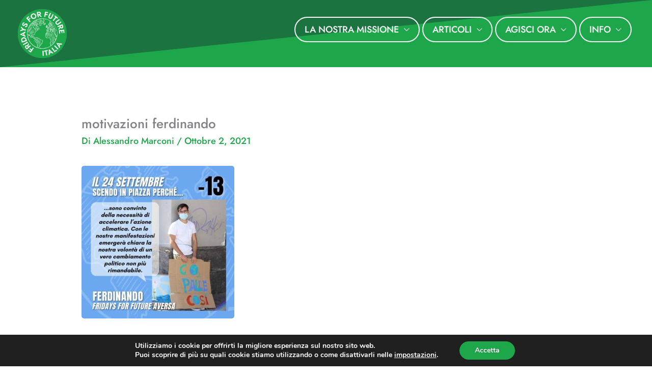

--- FILE ---
content_type: text/css
request_url: https://fridaysforfutureitalia.it/wp-content/uploads/elementor/css/post-1700.css?ver=1769138636
body_size: 1267
content:
.elementor-1700 .elementor-element.elementor-element-9e59fda:not(.elementor-motion-effects-element-type-background), .elementor-1700 .elementor-element.elementor-element-9e59fda > .elementor-motion-effects-container > .elementor-motion-effects-layer{background-color:var( --e-global-color-text );}.elementor-1700 .elementor-element.elementor-element-9e59fda{transition:background 0.3s, border 0.3s, border-radius 0.3s, box-shadow 0.3s;margin-top:0px;margin-bottom:0px;padding:0px 0px 0px 0px;}.elementor-1700 .elementor-element.elementor-element-9e59fda > .elementor-background-overlay{transition:background 0.3s, border-radius 0.3s, opacity 0.3s;}.elementor-1700 .elementor-element.elementor-element-cc3247d{margin-top:0px;margin-bottom:0px;padding:0px 0px 0px 0px;}.elementor-widget-hfe-search-button .hfe-search-form__input{color:var( --e-global-color-text );}.elementor-widget-hfe-search-button .hfe-search-form__input::placeholder{color:var( --e-global-color-text );}.elementor-widget-hfe-search-button .hfe-search-form__container, .elementor-widget-hfe-search-button .hfe-search-icon-toggle .hfe-search-form__input,.elementor-widget-hfe-search-button .hfe-input-focus .hfe-search-icon-toggle .hfe-search-form__input{border-color:var( --e-global-color-primary );}.elementor-widget-hfe-search-button .hfe-search-form__input:focus::placeholder{color:var( --e-global-color-text );}.elementor-widget-hfe-search-button .hfe-search-form__container button#clear-with-button,
					.elementor-widget-hfe-search-button .hfe-search-form__container button#clear,
					.elementor-widget-hfe-search-button .hfe-search-icon-toggle button#clear{color:var( --e-global-color-text );}.elementor-1700 .elementor-element.elementor-element-0f5c028 .hfe-search-form__container{min-height:0px;}.elementor-1700 .elementor-element.elementor-element-0f5c028 .hfe-search-submit{min-width:0px;background-color:#FFFFFF00;font-size:20px;}.elementor-1700 .elementor-element.elementor-element-0f5c028 .hfe-search-form__input{padding-left:calc(0px / 5);padding-right:calc(0px / 5);}.elementor-1700 .elementor-element.elementor-element-0f5c028 .hfe-search-form__container .hfe-search-submit{width:50px;}.elementor-1700 .elementor-element.elementor-element-0f5c028 .hfe-close-icon-yes button#clear_with_button{right:50px;}.elementor-1700 .elementor-element.elementor-element-0f5c028 .hfe-search-form__container button#clear i:before,
					.elementor-1700 .elementor-element.elementor-element-0f5c028 .hfe-search-icon-toggle button#clear i:before,
				.elementor-1700 .elementor-element.elementor-element-0f5c028 .hfe-search-form__container button#clear-with-button i:before{font-size:20px;}.elementor-1700 .elementor-element.elementor-element-0f5c028 input[type="search"].hfe-search-form__input,.elementor-1700 .elementor-element.elementor-element-0f5c028 .hfe-search-icon-toggle{font-family:"Roboto", Sans-serif;font-weight:600;}.elementor-1700 .elementor-element.elementor-element-0f5c028 .hfe-search-form__input::placeholder{color:#7A7A7A6B;}.elementor-1700 .elementor-element.elementor-element-0f5c028 .hfe-search-form__input, .elementor-1700 .elementor-element.elementor-element-0f5c028 .hfe-input-focus .hfe-search-icon-toggle .hfe-search-form__input{background-color:#ededed;}.elementor-1700 .elementor-element.elementor-element-0f5c028 .hfe-search-icon-toggle .hfe-search-form__input{background-color:transparent;}.elementor-1700 .elementor-element.elementor-element-0f5c028 .hfe-search-form__container,.elementor-1700 .elementor-element.elementor-element-0f5c028 input.hfe-search-form__input{box-shadow:0px 0px 0px 0px rgba(0,0,0,0.5);}.elementor-1700 .elementor-element.elementor-element-0f5c028 .hfe-search-form__container ,.elementor-1700 .elementor-element.elementor-element-0f5c028 .hfe-search-icon-toggle .hfe-search-form__input,.elementor-1700 .elementor-element.elementor-element-0f5c028 .hfe-input-focus .hfe-search-icon-toggle .hfe-search-form__input{border-style:none;}.elementor-1700 .elementor-element.elementor-element-0f5c028 .hfe-search-form__container, .elementor-1700 .elementor-element.elementor-element-0f5c028 .hfe-search-icon-toggle .hfe-search-form__input,.elementor-1700 .elementor-element.elementor-element-0f5c028 .hfe-input-focus .hfe-search-icon-toggle .hfe-search-form__input{border-radius:5px;}.elementor-1700 .elementor-element.elementor-element-0f5c028 button.hfe-search-submit{color:#fff;}.elementor-1700 .elementor-element.elementor-element-0f5c028 .hfe-search-form__container button#clear-with-button,
					.elementor-1700 .elementor-element.elementor-element-0f5c028 .hfe-search-form__container button#clear,
					.elementor-1700 .elementor-element.elementor-element-0f5c028 .hfe-search-icon-toggle button#clear{color:#AAAAAA;}.elementor-1700 .elementor-element.elementor-element-134c4e2:not(.elementor-motion-effects-element-type-background), .elementor-1700 .elementor-element.elementor-element-134c4e2 > .elementor-motion-effects-container > .elementor-motion-effects-layer{background-color:transparent;background-image:linear-gradient(170deg, var( --e-global-color-secondary ) 49.9%, var( --e-global-color-primary ) 50.1%);}.elementor-1700 .elementor-element.elementor-element-134c4e2 > .elementor-background-overlay{opacity:0.5;transition:background 0.3s, border-radius 0.3s, opacity 0.3s;}.elementor-1700 .elementor-element.elementor-element-134c4e2{transition:background 0.3s, border 0.3s, border-radius 0.3s, box-shadow 0.3s;}.elementor-widget-copyright .hfe-copyright-wrapper a, .elementor-widget-copyright .hfe-copyright-wrapper{color:var( --e-global-color-text );}.elementor-1700 .elementor-element.elementor-element-ca1748a .hfe-copyright-wrapper{text-align:right;}.elementor-1700 .elementor-element.elementor-element-ca1748a > .elementor-widget-container{margin:30px 0px 0px 0px;}.elementor-1700 .elementor-element.elementor-element-ca1748a .hfe-copyright-wrapper a, .elementor-1700 .elementor-element.elementor-element-ca1748a .hfe-copyright-wrapper{color:#FFFFFF;}.elementor-1700 .elementor-element.elementor-element-ca1748a .hfe-copyright-wrapper, .elementor-1700 .elementor-element.elementor-element-ca1748a .hfe-copyright-wrapper a{font-family:"Roboto", Sans-serif;font-size:16px;font-weight:400;}.elementor-widget-navigation-menu .menu-item a.hfe-menu-item.elementor-button{background-color:var( --e-global-color-accent );}.elementor-widget-navigation-menu .menu-item a.hfe-menu-item.elementor-button:hover{background-color:var( --e-global-color-accent );}.elementor-widget-navigation-menu .menu-item a.hfe-menu-item, .elementor-widget-navigation-menu .sub-menu a.hfe-sub-menu-item{color:var( --e-global-color-text );}.elementor-widget-navigation-menu .menu-item a.hfe-menu-item:hover,
								.elementor-widget-navigation-menu .sub-menu a.hfe-sub-menu-item:hover,
								.elementor-widget-navigation-menu .menu-item.current-menu-item a.hfe-menu-item,
								.elementor-widget-navigation-menu .menu-item a.hfe-menu-item.highlighted,
								.elementor-widget-navigation-menu .menu-item a.hfe-menu-item:focus{color:var( --e-global-color-accent );}.elementor-widget-navigation-menu .hfe-nav-menu-layout:not(.hfe-pointer__framed) .menu-item.parent a.hfe-menu-item:before,
								.elementor-widget-navigation-menu .hfe-nav-menu-layout:not(.hfe-pointer__framed) .menu-item.parent a.hfe-menu-item:after{background-color:var( --e-global-color-accent );}.elementor-widget-navigation-menu .hfe-nav-menu-layout:not(.hfe-pointer__framed) .menu-item.parent .sub-menu .hfe-has-submenu-container a:after{background-color:var( --e-global-color-accent );}.elementor-widget-navigation-menu .hfe-pointer__framed .menu-item.parent a.hfe-menu-item:before,
								.elementor-widget-navigation-menu .hfe-pointer__framed .menu-item.parent a.hfe-menu-item:after{border-color:var( --e-global-color-accent );}.elementor-1700 .elementor-element.elementor-element-959e57f .menu-item a.hfe-menu-item{padding-left:15px;padding-right:15px;}.elementor-1700 .elementor-element.elementor-element-959e57f .menu-item a.hfe-sub-menu-item{padding-left:calc( 15px + 20px );padding-right:15px;}.elementor-1700 .elementor-element.elementor-element-959e57f .hfe-nav-menu__layout-vertical .menu-item ul ul a.hfe-sub-menu-item{padding-left:calc( 15px + 40px );padding-right:15px;}.elementor-1700 .elementor-element.elementor-element-959e57f .hfe-nav-menu__layout-vertical .menu-item ul ul ul a.hfe-sub-menu-item{padding-left:calc( 15px + 60px );padding-right:15px;}.elementor-1700 .elementor-element.elementor-element-959e57f .hfe-nav-menu__layout-vertical .menu-item ul ul ul ul a.hfe-sub-menu-item{padding-left:calc( 15px + 80px );padding-right:15px;}.elementor-1700 .elementor-element.elementor-element-959e57f .menu-item a.hfe-menu-item, .elementor-1700 .elementor-element.elementor-element-959e57f .menu-item a.hfe-sub-menu-item{padding-top:15px;padding-bottom:15px;}.elementor-1700 .elementor-element.elementor-element-959e57f ul.sub-menu{width:220px;}.elementor-1700 .elementor-element.elementor-element-959e57f .sub-menu a.hfe-sub-menu-item,
						 .elementor-1700 .elementor-element.elementor-element-959e57f nav.hfe-dropdown li a.hfe-menu-item,
						 .elementor-1700 .elementor-element.elementor-element-959e57f nav.hfe-dropdown li a.hfe-sub-menu-item,
						 .elementor-1700 .elementor-element.elementor-element-959e57f nav.hfe-dropdown-expandible li a.hfe-menu-item,
						 .elementor-1700 .elementor-element.elementor-element-959e57f nav.hfe-dropdown-expandible li a.hfe-sub-menu-item{padding-top:15px;padding-bottom:15px;}.elementor-1700 .elementor-element.elementor-element-959e57f > .elementor-widget-container{margin:0px 0px 0px 0px;}.elementor-1700 .elementor-element.elementor-element-959e57f a.hfe-menu-item, .elementor-1700 .elementor-element.elementor-element-959e57f a.hfe-sub-menu-item{font-family:"Roboto", Sans-serif;font-weight:600;text-transform:uppercase;}.elementor-1700 .elementor-element.elementor-element-959e57f .menu-item a.hfe-menu-item, .elementor-1700 .elementor-element.elementor-element-959e57f .sub-menu a.hfe-sub-menu-item{color:var( --e-global-color-2098aefc );}.elementor-1700 .elementor-element.elementor-element-959e57f .sub-menu,
								.elementor-1700 .elementor-element.elementor-element-959e57f nav.hfe-dropdown,
								.elementor-1700 .elementor-element.elementor-element-959e57f nav.hfe-dropdown-expandible,
								.elementor-1700 .elementor-element.elementor-element-959e57f nav.hfe-dropdown .menu-item a.hfe-menu-item,
								.elementor-1700 .elementor-element.elementor-element-959e57f nav.hfe-dropdown .menu-item a.hfe-sub-menu-item{background-color:#fff;}
							.elementor-1700 .elementor-element.elementor-element-959e57f .sub-menu li a.hfe-sub-menu-item,
							.elementor-1700 .elementor-element.elementor-element-959e57f nav.hfe-dropdown li a.hfe-sub-menu-item,
							.elementor-1700 .elementor-element.elementor-element-959e57f nav.hfe-dropdown li a.hfe-menu-item,
							.elementor-1700 .elementor-element.elementor-element-959e57f nav.hfe-dropdown-expandible li a.hfe-menu-item,
							.elementor-1700 .elementor-element.elementor-element-959e57f nav.hfe-dropdown-expandible li a.hfe-sub-menu-item{font-family:"Roboto", Sans-serif;font-weight:500;text-transform:uppercase;}.elementor-1700 .elementor-element.elementor-element-959e57f .sub-menu li.menu-item:not(:last-child),
						.elementor-1700 .elementor-element.elementor-element-959e57f nav.hfe-dropdown li.menu-item:not(:last-child),
						.elementor-1700 .elementor-element.elementor-element-959e57f nav.hfe-dropdown-expandible li.menu-item:not(:last-child){border-bottom-style:solid;border-bottom-color:#c4c4c4;border-bottom-width:1px;}.elementor-1700 .elementor-element.elementor-element-ee3412b > .elementor-widget-container{margin:0px 0px 0px 0px;}@media(min-width:768px){.elementor-1700 .elementor-element.elementor-element-fb296a0{width:69.949%;}.elementor-1700 .elementor-element.elementor-element-301fc7e{width:30.007%;}}@media(max-width:1024px) and (min-width:768px){.elementor-1700 .elementor-element.elementor-element-301fc7e{width:100%;}.elementor-1700 .elementor-element.elementor-element-3c72005{width:100%;}.elementor-1700 .elementor-element.elementor-element-7f925b1{width:100%;}}@media(max-width:1024px){.elementor-1700 .elementor-element.elementor-element-ca1748a .hfe-copyright-wrapper{text-align:center;}.elementor-1700 .elementor-element.elementor-element-ca1748a > .elementor-widget-container{margin:0px 0px 0px 0px;}}@media(max-width:767px){.elementor-1700 .elementor-element.elementor-element-ca1748a .hfe-copyright-wrapper{text-align:center;}}